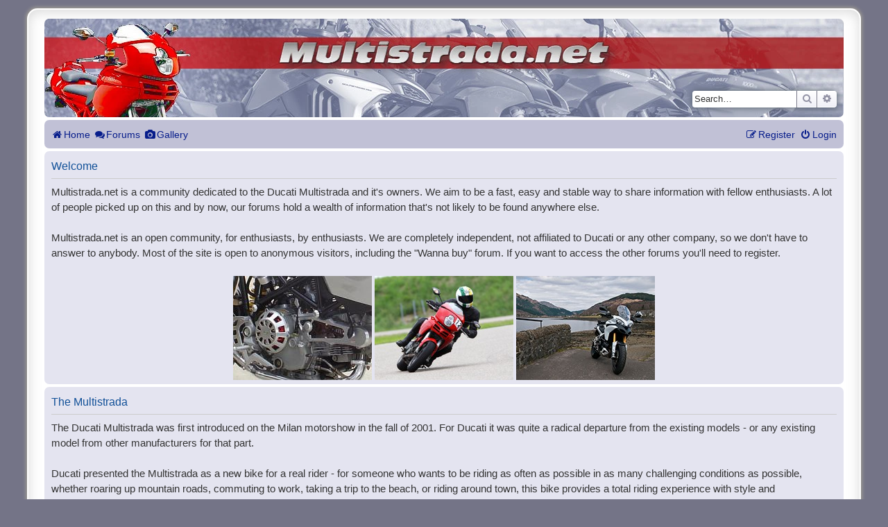

--- FILE ---
content_type: text/html
request_url: https://www.multistrada.net/?page=7&sid=58c3300a47051417d25698b89c9b6f01&ldwn_start=10
body_size: -17
content:
<meta http-equiv="refresh" content="0; url=https://www.multistrada.net/forum/app.php/welcome" />


--- FILE ---
content_type: text/html; charset=UTF-8
request_url: https://www.multistrada.net/forum/app.php/welcome
body_size: 3683
content:

<!DOCTYPE html>
<html dir="ltr" lang="en-gb">
<head>
<meta charset="utf-8" />
<meta http-equiv="X-UA-Compatible" content="IE=edge">
<meta name="viewport" content="width=device-width, initial-scale=1" />

<title>Multistrada.net - Welcome</title>

	<link rel="icon" href="/favicon.svg" type="image/svg">
	<link rel="alternate" type="application/atom+xml" title="Feed - Multistrada.net" href="/forum/app.php/feed?sid=3d7fee1a6b6809c883182d05b0e75f90">			<link rel="alternate" type="application/atom+xml" title="Feed - New Topics" href="/forum/app.php/feed/topics?sid=3d7fee1a6b6809c883182d05b0e75f90">				

<!--
	phpBB style name: prosilver Special Edition
	Based on style:   prosilver (this is the default phpBB3 style)
	Original author:  Tom Beddard ( http://www.subBlue.com/ )
	Modified by:      phpBB Limited ( https://www.phpbb.com/ )
-->


<link href="./../styles/prosilver/theme/normalize.css?assets_version=21" rel="stylesheet">
<link href="./../styles/prosilver/theme/base.css?assets_version=21" rel="stylesheet">
<link href="./../styles/prosilver/theme/utilities.css?assets_version=21" rel="stylesheet">
<link href="./../styles/prosilver/theme/common.css?assets_version=21" rel="stylesheet">
<link href="./../styles/prosilver/theme/links.css?assets_version=21" rel="stylesheet">
<link href="./../styles/prosilver/theme/content.css?assets_version=21" rel="stylesheet">
<link href="./../styles/prosilver/theme/buttons.css?assets_version=21" rel="stylesheet">
<link href="./../styles/prosilver/theme/cp.css?assets_version=21" rel="stylesheet">
<link href="./../styles/prosilver/theme/forms.css?assets_version=21" rel="stylesheet">
<link href="./../styles/prosilver/theme/icons.css?assets_version=21" rel="stylesheet">
<link href="./../styles/prosilver/theme/colours.css?assets_version=21" rel="stylesheet">
<link href="./../styles/prosilver/theme/responsive.css?assets_version=21" rel="stylesheet">

<link href="./../assets/css/font-awesome.min.css?assets_version=21" rel="stylesheet">
<link href="./../styles/multistrada/theme/stylesheet.css?assets_version=21" rel="stylesheet">
<link href="./../styles/prosilver/theme/en/stylesheet.css?assets_version=21" rel="stylesheet">




<!--[if lte IE 9]>
	<link href="./../styles/prosilver/theme/tweaks.css?assets_version=21" rel="stylesheet">
<![endif]-->

	
<link href="./../ext/phpbb/pages/styles/prosilver/theme/pages_controller.css?assets_version=21" rel="stylesheet" media="screen">
<link href="./../ext/forumflair/lftsdpstprfls/styles/prosilver/theme/lftsdpstprfls.css?assets_version=21" rel="stylesheet" media="screen">
<link href="./../ext/phpbb/pages/styles/prosilver/theme/pages_common.css?assets_version=21" rel="stylesheet" media="screen">
<link href="./../ext/phpbbgallery/core/styles/multistrada/theme/gallery.css?assets_version=21" rel="stylesheet" media="screen">
<link href="./../ext/phpbbgallery/core/styles/all/theme/default.css?assets_version=21" rel="stylesheet" media="screen">

<link href="./..//ext/forumflair/lftsdpstprfls/styles/multistrada/theme/stylesheet.css?assets_version=21" rel="stylesheet">


</head>
<body id="phpbb" class="nojs notouch section-app/welcome ltr ">


<div id="wrap" class="wrap">
	<a id="top" class="top-anchor" accesskey="t"></a>
	<div id="page-header">
		<div class="headerbar" role="banner">
					<div class="inner">

				<!-- <div style="float: left; margin-left: 220px; margin-top: 22px">
					<img src="/phpBB3/styles/multistrada/theme/images/multistrada.svg" width="650px">
				</div> -->
				<p class="skiplink"><a href="#start_here">Skip to content</a></p>

									<div id="search-box" class="search-box search-header" role="search">
				<form action="./../search.php?sid=3d7fee1a6b6809c883182d05b0e75f90" method="get" id="search">
				<fieldset>
					<input name="keywords" id="keywords" type="search" maxlength="128" title="Search for keywords" class="inputbox search tiny" size="20" value="" placeholder="Search…" />
					<button class="button button-search" type="submit" title="Search">
						<i class="icon fa-search fa-fw" aria-hidden="true"></i><span class="sr-only">Search</span>
					</button>
					<a href="./../search.php?sid=3d7fee1a6b6809c883182d05b0e75f90" class="button button-search-end" title="Advanced search">
						<i class="icon fa-cog fa-fw" aria-hidden="true"></i><span class="sr-only">Advanced search</span>
					</a>
					<input type="hidden" name="sid" value="3d7fee1a6b6809c883182d05b0e75f90" />

				</fieldset>
				</form>
			</div>
						
			</div>
					</div>
				<div class="navbar" role="navigation">
	<div class="inner">

	<ul id="nav-main" class="nav-main linklist" role="menubar">

		<li class="mts-menu" data-skip-responsive="true">
			<a itemprop="item" href="/forum/app.php/welcome?sid=3d7fee1a6b6809c883182d05b0e75f90" data-navbar-reference="home">
			<i class="icon fa-home fa-fw" aria-hidden="true"></i>Home</a>
		</li>

		<li class="mts-menu" data-skip-responsive="true">
			<a itemprop="item" href="./../index.php?sid=3d7fee1a6b6809c883182d05b0e75f90" data-navbar-reference="forums">
				<i class="icon fa-solid fa-comments" aria-hidden="true"></i>Forums
			</a>		</li>
		
		<li class="mts-menu" data-skip-responsive="true">
			<a itemprop="item" href="/forum/app.php/gallery" data-navbar-reference="gallery">
				<i class="icon fa-solid fa-camera" aria-hidden="true"></i>Gallery
			</a> 		</li>

				
		

			<li class="rightside mts-menu"  data-skip-responsive="true">
			<a href="./../ucp.php?mode=login&amp;redirect=app.php%2Fwelcome&amp;sid=3d7fee1a6b6809c883182d05b0e75f90" title="Login" accesskey="x" role="menuitem">
				<i class="icon fa-power-off fa-fw" aria-hidden="true"></i><span>Login</span>
			</a>
		</li>
					<li class="rightside mts-menu" data-skip-responsive="true">
				<a href="./../ucp.php?mode=register&amp;sid=3d7fee1a6b6809c883182d05b0e75f90" role="menuitem">
					<i class="icon fa-pencil-square-o  fa-fw" aria-hidden="true"></i><span>Register</span>
				</a>
			</li>
						</ul>

	</div>
</div>
	</div>

	
	<a id="start_here" class="anchor"></a>
	<div id="page-body" class="page-body" role="main">
		
		
<div class="panel">
	<div class="inner">
		<h2 class="pages-title">Welcome</h2>
		<div class="content pages-content">
			<div class="mts-page">
				Multistrada.net is a community dedicated to the Ducati Multistrada and it's owners.	We aim to be a fast, easy and stable way to share information with fellow enthusiasts. A lot of people picked up on this and by now, our forums hold a wealth of information that's	not likely to be found anywhere else.
				<br />
				<br />
				Multistrada.net is an open community, for enthusiasts, by enthusiasts. We are completely independent, not affiliated to Ducati or any other company, so we don't have to answer to anybody. Most of the site is open to anonymous visitors, including the "Wanna buy" forum. If you want to access the other forums you'll need to register.
				<br />
				<br />
				<center><img src="../../images/hp1.jpeg" width="200" height="150" alt="Customized Multistrada engine"> <img src="../../images/hp5.jpeg" width="200" height="150" alt="Racing Multistrada"> <img src="../../images/hp4.jpeg" width="200" height="150" alt="Touring Multistrada"></center>
			</div>
		</div>
	</div>
</div>
<div class="panel">
	<div class="inner">
		<h2 class="pages-title">The Multistrada</h2>
		<div class="content pages-content">
			<div class="mts-page">
				The Ducati Multistrada was first introduced on the Milan motorshow in the fall of 2001. For Ducati it was quite a radical departure from the existing models - or any existing model from other manufacturers for that part.
				<br />
				<br />
				Ducati presented the Multistrada as a new bike for a real rider - for someone who wants to be riding as often as possible in as many challenging conditions as possible, whether roaring up mountain roads, commuting to work, taking a trip to the beach, or riding around town, this bike provides a total riding experience with style and performance.
				<br />
				<br />
				The bike was received with some mixed emotions, particularly it's odd looks. One year later as  the second prototype was presented on the Munich Intermot, it became obvious that Ducati was serious about the bike and its styling. Only details had changed since the first prototype and the bike was now 80% production ready and stil on schedule for introduction in march 2003.
				<br />
				<br />
				The final production Multistrada was received very well by the press:
				<br />
				<span style="font-style: italic">The surprise bike of the year</span> (MCN)
				<br />
				<span style="font-style: italic">The Multistrada left an indelible impression on me and it'll take a while to get it all out of my head.</span> (Motorcycle Online)
				<br />
				<span style="font-style: italic">Stradavarius</span> (Motoren & Toerisme)
				<br />
				<span style="font-style: italic">Line choice? No sweat, the Duc gets them all</span> (Motorrad)
				<br />
				<span style="font-style: italic">The Multistrada isn't a sports-bike, but it does a bloody good impression of one.</span> (T.W.O Two Wheels Only)
				<br />
				<br />
				The demand for the Multistrada surprised even Ducati. The Multistrada will go into the Ducati recordbooks as having the highest number of registrations, in the shortest period of time for a new model. In it's first year the production target was eventually set at 5,500 bikes, meaning that about 17% of the bikes leaving the Bologna factory is a Multistrada.
			</div>
		</div>
			</div>
</div>

			</div>


<div id="page-footer" class="page-footer" role="contentinfo">
	<div class="navbar" role="navigation">
	<div class="inner">

	<ul id="nav-footer" class="nav-footer linklist" role="menubar">
		<li class="mts-menu">
			<a itemprop="item" href="https://www.multistrada.net/forum/app.php/about-us?sid=3d7fee1a6b6809c883182d05b0e75f90" data-navbar-reference="aboutus">
				<i class="icon fa-solid fa-info" aria-hidden="true"></i><span itemprop="name"> About us</span>
			</a>
		</li>
		
					<li class="rightside mts-menu">
				<a href="/forum/app.php/user/delete_cookies?sid=3d7fee1a6b6809c883182d05b0e75f90" data-ajax="true" data-refresh="true" role="menuitem">
					<i class="icon fa-trash fa-fw" aria-hidden="true"></i><span>Delete cookies</span>
				</a>
			</li>

			</ul>

	</div>
</div>

	<div class="copyright">
				<p class="footer-row">
			<span class="footer-copyright">Powered by <a href="https://www.phpbb.com/">phpBB</a>&reg; Forum Software &copy; phpBB Limited</span>
		</p>
						<p class="footer-row" role="menu">
			<a class="footer-link" href="./../ucp.php?mode=privacy&amp;sid=3d7fee1a6b6809c883182d05b0e75f90" title="Privacy" role="menuitem">
				<span class="footer-link-text">Privacy</span>
			</a>
			|
			<a class="footer-link" href="./../ucp.php?mode=terms&amp;sid=3d7fee1a6b6809c883182d05b0e75f90" title="Terms" role="menuitem">
				<span class="footer-link-text">Terms</span>
			</a>
		</p>
					</div>

	<div id="darkenwrapper" class="darkenwrapper" data-ajax-error-title="AJAX error" data-ajax-error-text="Something went wrong when processing your request." data-ajax-error-text-abort="User aborted request." data-ajax-error-text-timeout="Your request timed out; please try again." data-ajax-error-text-parsererror="Something went wrong with the request and the server returned an invalid reply.">
		<div id="darken" class="darken">&nbsp;</div>
	</div>

	<div id="phpbb_alert" class="phpbb_alert" data-l-err="Error" data-l-timeout-processing-req="Request timed out.">
		<a href="#" class="alert_close">
			<i class="icon fa-times-circle fa-fw" aria-hidden="true"></i>
		</a>
		<h3 class="alert_title">&nbsp;</h3><p class="alert_text"></p>
	</div>
	<div id="phpbb_confirm" class="phpbb_alert">
		<a href="#" class="alert_close">
			<i class="icon fa-times-circle fa-fw" aria-hidden="true"></i>
		</a>
		<div class="alert_text"></div>
	</div>
</div>

</div>

<div>
	<a id="bottom" class="anchor" accesskey="z"></a>
	</div>

<script src="./../assets/javascript/jquery-3.7.1.min.js?assets_version=21"></script>
<script src="./../assets/javascript/core.js?assets_version=21"></script>



<!--// Let's destroy all gallery stuff -->
<script>
	(function($) {  // Avoid conflicts with other libraries
		$('#pf_gallery_palbum').prop('disabled', true);
	})(jQuery); // Avoid conflicts with other libraries
</script>
<script src="./../styles/prosilver/template/forum_fn.js?assets_version=21"></script>
<script src="./../styles/prosilver/template/ajax.js?assets_version=21"></script>



</body>
</html>


--- FILE ---
content_type: text/css
request_url: https://www.multistrada.net/forum/styles/multistrada/theme/stylesheet.css?assets_version=21
body_size: 1615
content:
/*  phpBB3 Style Sheet
    --------------------------------------------------------------
	Style name:			prosilver Special Edition
	Based on style:		prosilver (the default phpBB 3.3.x style)
	Original author:	Tom Beddard ( http://www.subblue.com/ )
	Modified by:		phpBB Limited ( https://www.phpbb.com/ )
    --------------------------------------------------------------
*/

/* colours.css changes */
html, body {
	background-color: #747487;
}

a {
	color: #071d8b;
}

body.simple {
	min-height: 100%;
	padding: 0 5px;
}

.wrap {
	border: 2px solid #FFF;
	border-radius: 15px;
	box-shadow: 0 0 5px 2px #9D9A93, inset 0 3px 18px rgba(100, 100, 100, .25);
	margin: 0 auto;
	max-width: 1152px;
	padding: 13px 23px;
}

ul.linklist > li.mts-menu {
	font-size: 140%;
}

.badge {
	top: 7px;
}

.mts-page {
	font-size: 1.2em;
	line-height: 1.5em;
}

a.header-avatar span::after {
	padding-top: 7px
}

.search-header {
	box-shadow: 0 0 10px #505C65;
	margin-top: 99px;
}

.headerbar {
	background-color: #7C8891;
	background-image: url("./images/header.webp");
	background-repeat: repeat-x;
	height: 132px;
}

.navbar {
	background-color: #c1c1d6;
}

.bg1, .bg2 {
	background-color: #e4e4f0;
}


.forabg, .forumbg {
	background-color: #0076B1;
	background-image: -webkit-linear-gradient(top, #86869d 0%,#86869d 10px,#505C65 42px,#505C65 100%);
	background-image: linear-gradient(to bottom, #86869d 0%,#86869d 10px,#505C65 42px,#505C65 100%);
	background-repeat: repeat-x;
}

.copyright a {
	color: #000000 !important;
}

li.row {
	background-color: #e4e4f0;
}

li.row:hover {
	background-color: #efeff7;
}

li.row.bg3 {
	background-color: #F0F4F6;
}

li.row.bg3:hover {
	background-color: #efeff7;
}

.site_logo {
	background-image: url("./images/site_logo.svg");
}

.jumpbox-cat-link {
	background-color: #505C65;
	background-image: -moz-linear-gradient(top, #7C8891 0%, #7C8790 4%, #76828B 10%, #5B666F 29%, #505C65 38%, #505C65 100%);
	background-image: linear-gradient(to bottom, #7C8891 0%, #7C8790 4%, #76828B 10%, #5B666F 29%, #505C65 38%,#505C65 100%);
	background-repeat: repeat-x;
	color: #FFFFFF;
}

.jumpbox-sub-link {
	background-color: #E8ECEE;
}

blockquote, .uncited {
	background-color: #efeff7;
	border-color: #9393a5;  
	border-radius: 7px;
}

.panel {
	background-color: #E4E4F0;
}

.postbody .content {
	font-size: 1.5em;
	overflow-x: auto;
  }
/* 
li.header dt,
ul.topiclist dt
{
	margin-right: -580px;
}

ul.topiclist dt .list-inner {
	margin-right: 580px;
}

li.header.forums dt,
ul.topiclist.forums dt
{
	margin-right: -440px;
}

ul.topiclist.forums dt .list-inner {
	margin-right: 440px;
}
*/
dd.posts, dd.topics, dd.views, dd.extra, dd.mark, dd.author, dd.lastpostdate, dd.lastpost, dd.firstpost {
	/* text-align: center; */
	font-size: 1.2em;
	/* line-height: inherit; */
}
/*
dd.posts, dd.topics, dd.views {
	width: 65px;
}
dd.lastpost {
	text-align: left;
	width: 290px;
}

.lastsubject.ellipsis {
	max-width: 295px;
}

dd.author {
	width: 135px;
}

dd.author, dd.lastpostdate, dd.firstpost, .ellipsis {
	white-space: nowrap;
	overflow: hidden;
	text-overflow: ellipsis;
}


dd.lastpostdate, dd.firstpost {
	width: 155px;
}

dl.row-item dt, dl.row-item dd {
	line-height:152%;
}

.row .pagination {
	margin-top: inherit;
}
 */
a.forumtitle, a.topictitle {
	font-size: 1.4em;
}

.forum_read               { background-image: url("./images/forum_read.svg"); }
.forum_unread             { background-image: url("./images/forum_unread.svg"); }
.forum_read_subforum      { background-image: url("./images/forum_read.svg"); }
.forum_unread_subforum    { background-image: url("./images/forum_unread.svg"); }

.forum_left               { background-image: url("./images/left.svg"); }

.topic_moved			  { background-image: url("./images/topic_moved.svg"); }

.topic_read,
.topic_read_mine,
.topic_read_hot,
.topic_read_hot_mine,
.topic_read_locked,
.topic_read_locked_mine,
.pm_read   { background-image: url("./images/topic_read.svg"); }

.topic_unread,
.topic_unread_mine,
.topic_unread_hot,
.topic_unread_hot_mine,
.topic_unread_locked,
.topic_unread_locked_mine,
.pm_unread { background-image: url("./images/topic_unread.svg"); }

.sticky_read,
.sticky_read_mine,
.sticky_read_locked,
.sticky_read_locked_mine
	{ background-image: url("./images/topic_sticky_read.svg"); }

.sticky_unread,
.sticky_unread_mine,
.sticky_unread_locked,
.sticky_unread_locked_mine
	{ background-image: url("./images/topic_sticky_unread.svg"); }

.announce_read,
.announce_read_mine,
.announce_read_locked,
.announce_read_locked_mine
	{ background-image: url("./images/topic_announce_read.svg"); }

.announce_unread,
.announce_unread_mine,
.announce_unread_locked,
.announce_unread_locked_mine
	{ background-image: url("./images/topic_announce_unread.svg"); }

dl.row-item {
	background-size: auto;
}

.fa-circle-info:before {
	content: "\f05a"
}

p.author {
	line-height: 2.2em;
}

.button {
	border-color: #747487;
	background-color: #efeff7;
	background-image: -webkit-linear-gradient(top, #ffffff 0%, #efeff7 100%);
	background-image: linear-gradient(to bottom, #ffffff 0%,#efeff7 100%);
}

.button .icon, .button-secondary {
	color: #9393a5;
}

fieldset {
	font-size: 1.25em;
}

blockquote blockquote {
	background-color: #f7f7fb;
}

blockquote blockquote blockquote {
    background-color: #efeff7;
}

.tabs .tab > a {
	background: #C1C1D6;
	color: #536482;
}

.tabs .tab > a:hover  {
	background: #C1C1D6;
	color: #536482;
	color: black;
}

.tabs .activetab > a {
	background-image: none;
	background-color: #E4E4F0;
	border-radius: 7px 7px 0px 0px;
}

.tabs .activetab > a:hover {
	background-image: none;
	background-color: #E4E4F0;
	color: black;
}

.review {
	background-color: #C1C1D6;
	padding: 10px;
	border-radius: 7px 7px 3px 3px;
}

.panel-container .panel {
    background-color: #f7f7fb;
}

.navigation .active-subsection a {
    background-color: #f7f7fb;
	border-radius: 7px 0px 0px 7px;
}

.navigation a {
	background: none;
	filter: none;
	background-color: #C1C1D6;
	border-radius: 7px 0px 0px 7px;
}

.cp-mini {
    background-color: #f7f7fb;
}

.dropdown-extended .header {
    background-color: #F1F8FF;
    background-image: -webkit-linear-gradient(top, #f7f7fb 0%, #C1C1D6 100%);
    background-image: linear-gradient(to bottom, #f7f7fb 0%,#C1C1D6 100%);
    filter: progid:DXImageTransform.Microsoft.gradient( startColorstr='#f7f7fb', endColorstr='#C1C1D6',GradientType=0 );
}

--- FILE ---
content_type: text/css
request_url: https://www.multistrada.net/forum//ext/forumflair/lftsdpstprfls/styles/multistrada/theme/stylesheet.css?assets_version=21
body_size: 110
content:
.post .postprofile dd, 
.post .postprofile dt {
	text-align: left;
	font-size: 120%;
}

.post .postbody, 
.post .postprofile .avatar {
	float: left;
}

.postprofile {
	width: 18%;
}

.postbody {
	width: 80%;
	padding-left: 10px;
}

.mts-message {
	font-size: 140%;
}

@media (max-width: 700px) {
	.has-profile .post-buttons {
	  right: 3px;
	  top: 15px;
	}

	.postbody {
		width: 97%;
		padding-left: 0px;
	}
}